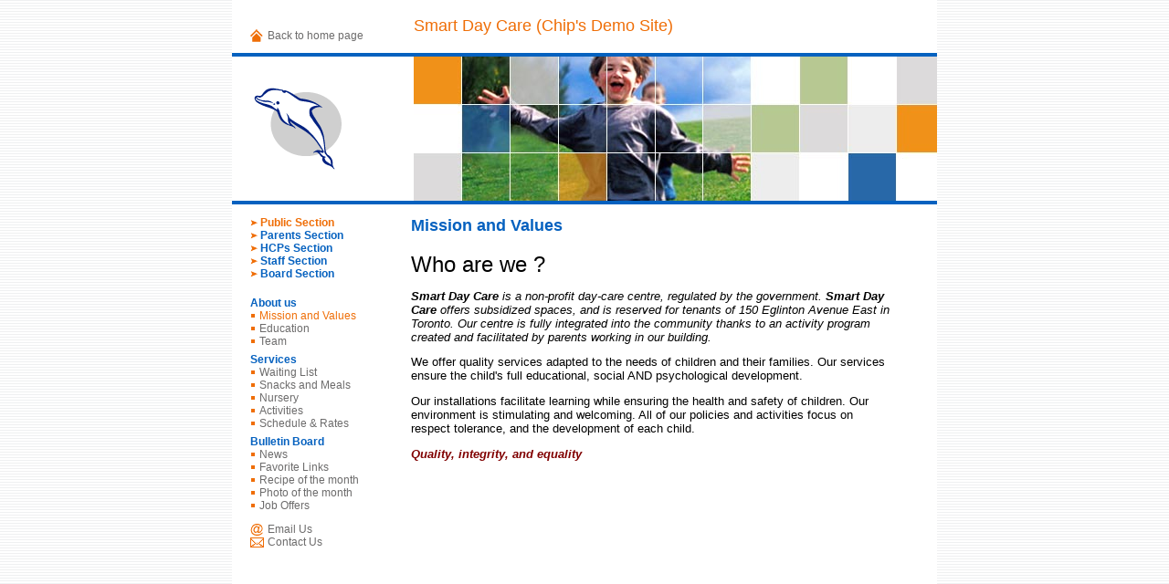

--- FILE ---
content_type: text/html; charset=utf-8
request_url: https://gw.micro-acces.com/ChipDayCare/Publique/PagePersonnelle.aspx?SectionId=7&No=1
body_size: 4771
content:

<!DOCTYPE html PUBLIC "-//W3C//DTD XHTML 1.0 Transitional//EN" "http://www.w3.org/TR/xhtml1/DTD/xhtml1-transitional.dtd">
<html xmlns="http://www.w3.org/1999/xhtml" xml:lang="en">
	<head>
		<title>Smart Day Care (Chip's Demo Site) - Mission and Values</title>
<!-- meta http-equiv="Content-Type" content="text/html; charset=ISO-8859-1" / -->
<meta charset='utf-8'>
<meta content="JavaScript" name="vs_defaultClientScript" />
<meta content="http://schemas.microsoft.com/intellisense/ie5" name="vs_targetSchema" />



<script type="text/javascript" src="/js/rollover.js"></script>
<script type="text/javascript" src="/tinymce/tinymce.min.js"></script>
<script type='text/javascript'>tinymce_lang = 'en'</script>
<script type="text/javascript">
    tinymce.init({
        selector: ".wysiwyg",
        language: tinymce_lang,
        plugins: "paste preview link image table textcolor colorpicker hr code",
        menubar: "edit insert format table",
        toolbar: ["bold italic underline | alignleft aligncenter alignright alignjustify | indent outdent | bullist numlist",
                  "styleselect fontselect fontsizeselect | forecolor backcolor | link image | code"],
        font_formats:
                "Andale Mono=andale mono,times;" +
                "Arial=arial,helvetica,sans-serif;" +
                "Arial Black=arial black,avant garde;" +
                "Book Antiqua=book antiqua,palatino;" +
                "Century Gothic=Century Gothic,CenturyGothic,AppleGothic,sans-serif;" +
                "Comic Sans MS=comic sans ms,sans-serif;" +
                "Courier New=courier new,courier;" +
                "Garamond=Garamond,Baskerville,Baskerville Old Face,Hoefler Text,Times New Roman,serif;" +
                "Georgia=georgia,palatino;" +
                "Helvetica=helvetica;" +
                "Impact=impact,chicago;" +
                "Lucida=Lucida Console,Lucida Sans Typewriter,monaco,Bitstream Vera Sans Mono,monospace;" +
                "Palatino=Palatino,Palatino Linotype,Palatino LT STD,Book Antiqua,Georgia,serif;" +
                "Symbol=symbol;" +
                "Tahoma=tahoma,arial,helvetica,sans-serif;" +
                "Terminal=terminal,monaco;" +
                "Times New Roman=times new roman,times;" +
                "Trebuchet MS=trebuchet ms,geneva;" +
                "Verdana=verdana,geneva;" +
                "Webdings=webdings;" +
                "Wingdings=wingdings,zapf dingbats",
        height: 350,
        elementpath: false,
        file_picker_callback: function (callback, value, meta) {
            myFilePicker(callback, value, meta);
        },
        table_default_attributes: {
            border: '1'
        },
        paste_retain_style_properties: "margin, padding, width, height, font-size, font-weight, font-family, color, text-align, text-decoration, border, background",
        convert_urls: false
    });

    function myFilePicker(callback, value, meta) {
        if (meta.filetype == 'image') {
            tinymce.activeEditor.windowManager.open({
                title: 'Image Browser',
                url: '/editor/dialogs/asp/ImageList.aspx?type=' + meta.filetype,
                width: 525,
                height: 275
            }, {
                oninsert: function (url, objVals) {
                    callback(url, objVals);
                }
            });
        }
    };

    function myImagePickerSubmit(url, objVals) {
        top.tinymce.activeEditor.windowManager.getParams().oninsert(url, objVals);
        top.tinymce.activeEditor.windowManager.close();
        return false;
    };


    function myImagePickerCancel() {
        top.tinymce.activeEditor.windowManager.close();
        return false;
    };

</script>
<link rel="stylesheet" type="text/css" media="all" href="/Themes/Damier2.css?v=20171023" />
<link rel="stylesheet" type="text/css" media="all" href="/Themes/Damier2_en.css?v=20171023" />



	</head>
	<body>
		<form name="Default" method="post" action="./PagePersonnelle.aspx?SectionId=7&amp;No=1" id="Default">
<input type="hidden" name="__VIEWSTATE" id="__VIEWSTATE" value="/[base64]/eS2VumcGbnA==" />

<input type="hidden" name="__VIEWSTATEGENERATOR" id="__VIEWSTATEGENERATOR" value="188E7A9C" />
			
    <div id="Global">
	    <div class="Hide">Si vous voyez cet avis, votre navigateur ne supporte pas 
		    correctement les recommandations de la W3C sur le XHTML et le CSS.</div>
	    <div id="Header">
		    <div id="HeaderInternal">
			    <div id="Look_pnlHeaderPublic">
	
				    <div id="TitleContainer">
					    <div id="PageTitle">
						    <h1>
							    Smart Day Care (Chip's Demo Site)</h1>
					    </div>
				    </div>

				    <div id="Logo">
					    <div id="LogoBox">
						    <a id="Look_linkLogo" href="/ChipDayCare/Publique/Accueil.aspx"><img id="Look_imgLogo" src="/Images/Telecharger.aspx?ImageId=5410" alt="Smart Day Care" border="0" style="margin-top:6px;" /></a>
					    </div>
					    <a id="TextLinkToHome" href="/ChipDayCare/Publique/Accueil.aspx">Back to home page</a>
				    </div>
			    
</div>
			    
			    <div id="img2"></div>
			    <div id="HeaderClear"></div>
		    </div> <!-- End of #HeaderInternal -->
	    </div> <!-- End of #Header -->
	    <div id="Main">
		    <div id="MainInternal">
			    
<input type="hidden" name="Logout" value="false" />

<div id="Side">
 <div id="SideContainer">
  <div id="SideInternal">
	

	

	
	<div id="AccessMenu">
		<ul>			<li class="Selected"><a href="/ChipDayCare/Publique/Accueil.aspx">Public Section</a></li>
			<li><a href="/ChipDayCare/Publique/AccueilParents.aspx">Parents Section</a></li>
			<li><a href="/ChipDayCare/Publique/AccueilRSG.aspx">HCPs Section</a></li>
			<li><a href="/ChipDayCare/Publique/AccueilEmployes.aspx">Staff Section</a></li>
			<li><a href="/ChipDayCare/Publique/AccueilCA.aspx">Board Section</a></li>
</ul>
	</div>
	

	
	<div id="PageMenu">
		<ul></ul><div class="MenuSeparator"><h4>About us</h4><ul>
<li class="Selected"><a href='/ChipDayCare/Publique/PagePersonnelle.aspx?SectionId=7&No=1'>Mission and Values</a></li>
<li><a href='/ChipDayCare/Publique/PagePersonnelle.aspx?SectionId=7&No=2'>Education</a></li>
<li><a href='/ChipDayCare/Publique/PagePersonnelle.aspx?SectionId=7&No=3'>Team</a></li>
</ul></div>
<div class="MenuSeparator"><h4>Services</h4><ul>
<li><a href='/ChipDayCare/Publique/ListeAttente.aspx?SectionId=7'>Waiting List</a></li>
<li><a href='/ChipDayCare/Publique/PagePersonnelle.aspx?SectionId=7&No=4'>Snacks and Meals</a></li>
<li><a href='/ChipDayCare/Publique/PagePersonnelle.aspx?SectionId=7&No=7'>Nursery</a></li>
<li><a href='/ChipDayCare/Publique/PagePersonnelle.aspx?SectionId=7&No=6'>Activities</a></li>
<li><a href='/ChipDayCare/Publique/PagePersonnelle.aspx?SectionId=7&No=5'>Schedule & Rates</a></li>
</ul></div>
<div class="MenuSeparator"><h4>Bulletin Board</h4><ul>
<li><a href='/ChipDayCare/Publique/Nouvelles.aspx?SectionId=7'>News </a></li>
<li><a href='/ChipDayCare/Publique/LiensUtiles.aspx?SectionId=7'>Favorite Links</a></li>
<li><a href='/ChipDayCare/Publique/PagePersonnelle.aspx?SectionId=7&No=8'>Recipe of the month</a></li>
<li><a href='/ChipDayCare/Publique/PagePersonnelle.aspx?SectionId=7&No=9'>Photo of the month</a></li>
<li><a href='/ChipDayCare/Publique/PagePersonnelle.aspx?SectionId=7&No=10'>Job Offers</a></li>
</ul></div>

	</div>
	
	
	
		<div id="InfoMenu">
			<ul>
				<li id="ContactUs"><a href="/ChipDayCare/Publique/Courriel.aspx?SectionId=7">Email Us</a></li><li id="ContactInfo"><a href="/ChipDayCare/Publique/Coordonnees.aspx">Contact Us</a></li>
			</ul>
		</div>
		<div id="UserData">
			<ul>		
			    				
			</ul>		
		</div>
		<div id="UserMenu">		
			<ul>						    
								
			</ul>
		</div>
	
	
	

	
	
  </div>
  
  <div id="SideRoundCornerBottom"></div>
  
 </div>
</div>

<script language="JavaScript" type="text/javascript">
<!-- 
function OpenPreviewWindow(Url)
  {
  msgWindow=window.open(Url,"_new","target=_blank,toolbar=yes,width=800,height=400,top=0,left=0,directories=no,status=no,scrollbars=yes,resizable=yes,menubar=yes")
  }
//-->
</script>

			    <div id="Content">
				    <div id="ContentContainer">
				        <div id="img"></div>

				<div id="MainContent">
					<div id="MainContentInternal">
						<h2>Mission and Values</h2>
						<P><FONT face=Arial color=black size=5>Who are we ?</FONT></P>
<P><FONT face=Arial><FONT size=2><EM><STRONG>Smart Day Care</STRONG>&nbsp;is a non-profit day-care centre, regulated by the government.&nbsp;<STRONG>Smart Day Care</STRONG>&nbsp;offers subsidized spaces, and is reserved for tenants of 150 Eglinton Avenue East in Toronto. Our centre is fully integrated into the community thanks to an activity program created and facilitated by parents working in our building.</EM> </FONT></FONT></P>
<P><FONT face=Arial size=2>We offer quality services adapted to the needs of children and their families. Our services ensure the child's full educational, social AND psychological development. </FONT></P>
<P><FONT face=Arial size=2>Our installations facilitate learning while ensuring the health and safety of children. Our environment is stimulating and welcoming. All of our policies and activities focus on respect tolerance, and the development of each child. </FONT></P>
<P><FONT face=Arial color=#800000 size=2><STRONG><EM>Quality, integrity, and equality<BR></EM></STRONG></FONT></P>
						<div id="MainContentClear"></div>
					</div>
				</div>
			


                					    <div id="ContentContainerClear"></div>
				    </div><!-- End of #ContentContainer -->
			    </div> <!-- End of #Content -->
			    <div id="ContentClear"></div>
		    </div> <!-- End of #MainInternal -->
		    <div id="ContentClear2"></div>
	    </div> <!-- End of #Main -->
    <div id="footer"></div>	
    <div id="DecorationGlobal1"><span></span></div>
    </div> <!-- End of #Global -->
    <div id="Decoration1"><span></span></div>

			
		</form>
	</body>
</html>


--- FILE ---
content_type: text/html; charset=utf-8
request_url: https://gw.micro-acces.com/Themes/Damier2_en.css?v=20171023
body_size: 1114
content:

<!DOCTYPE html PUBLIC "-//W3C//DTD XHTML 1.0 Transitional//EN" "http://www.w3.org/TR/xhtml1/DTD/xhtml1-transitional.dtd">
<html xmlns="http://www.w3.org/1999/xhtml" xml:lang="en">
	<head>
		<title>Page introuvable</title>
		<meta name="GENERATOR" content="Microsoft Visual Studio.NET 7.0">
		<meta name="CODE_LANGUAGE" content="Visual Basic 7.0">
		<meta name="vs_defaultClientScript" content="JavaScript">
		<meta name="vs_targetSchema" content="http://schemas.microsoft.com/intellisense/ie5">
	</head>
	<body>
		<form name="Default" method="post" action="./Damier2_en.css?404%3bhttps%3a%2f%2fgw.micro-acces.com%3a443%2fPetitMonde%2fDamier2_en.css%3fv=20171023" id="Default">
<input type="hidden" name="__VIEWSTATE" id="__VIEWSTATE" value="/[base64]/A==" />

<input type="hidden" name="__VIEWSTATEGENERATOR" id="__VIEWSTATEGENERATOR" value="9DFF147B" />
			<p><img src="/Images/Gestion/logo_aw_fr.png" alt="ACCEO Webmestre"></p></p>
			<p>Impossible de trouver la page.</p><p>Il est possible que la page recherchée ait été supprimée, que son nom ait changé ou qu'elle ne soit pas disponible pour le moment.</p>
			<p><br />
				<!-- Pour consulter la liste des sites des services de garde publiée dans 
				PetitMonde, cliquez ici.<BR> -->
				Pour retourner à la page précédente, cliquez sur le bouton "Précédent" de votre navigateur web.
			</p>
		</form>
	</body>
</html>


--- FILE ---
content_type: text/css
request_url: https://gw.micro-acces.com/Themes/Damier2.css?v=20171023
body_size: 2930
content:
/* Gestionnaire-Webmestre 2
 * Style #6, �Damier Multicolore�
 */

/* Force Mozilla � afficher la scrollbar vertical, m�me si la page est courte 
html {
	overflow: -moz-scrollbars-vertical;
}*/

body {
	font-family: arial, helvetica, sans-serif;
	font-size: 80%;
	color: #000;
	background: #fff url( '/Images/Look/Damier2/Background.gif' ) ;
	margin: 0;
	padding: 0;
}

.Hide {
	display: none;
}

#Global {
	margin: 0;
	padding: 0;
	padding-bottom: 23px;
	background: url('/Images/Look/Damier2/BottomTile.gif') bottom repeat-x;
	text-align: center;
}
/* Peekaboo bug : La barre de bas de page n'apparait pas toujours */
/* Hide from IE5-mac. Only IE-win sees this. \*/
* html #Global {
	height: 1px;
}
/* End hide from IE5/mac */


/* En-t�te */
#Header {
	position: relative;
	margin: 0 auto;
	text-align: left;
	width: 772px;
	background-color: #fff;
}
#HeaderInternal {
	margin: 0 0px;
	padding-left: 10px;
	height: 58px;
	border-bottom: 4px solid #0561BF;
}
#PageTitle {
	margin-left: 189px;
	height: 58px;
	padding: 0;
	overflow: hidden;
}
#PageTitle h1 {
	margin: 0;
	margin-top: 18px;
	color: #EF6E07;
	font-family: 'arial black', arial, helvetia, sans-serif;
	font-size: 18px;
	font-weight: normal;
	line-height: 20px;
}

#LogoBox {
	position: absolute;
	top: 86px;
	left: 20px;
	display: block;
	width: 160px;
	height: 110px;
}
#LogoBox a {
	display: block;
	width: 160px;
	height: 110px;
}
#LogoBox img {
	border: 0;
}
#LogoBox img.NoLogo {
	width: 122px;
	height: 113px;
	background-image: url('/Images/Look/Damier2/NoLogo.jpg');
}
#TextLinkToHome {
	position: absolute;
	top: 32px;
	left: 20px;
	color: #6C6B6B;
	font-size: 12px;
	text-decoration: none;
	padding-left: 19px;
	background: url('/Images/Look/Damier2/HomeIcon.gif') left no-repeat;
}
#TextLinkToHome:hover {
	color: #EF6E07;
	background-image: url('/Images/Look/Damier2/HomeIcon_down.gif');
}

/* Zone principale */
#Main {
	width: 772px;
	margin: 0 auto;
	text-align: left;
	background: #fff url('/Images/Look/Damier2/HeaderDeco.jpg') 199px 0 no-repeat;
	padding-top: 158px;
}
#MainInternal {
	margin: 0; 
	border-top: 4px solid #0561BF;
	padding: 1em 20px 1em 20px;
}
#MainContentClear {
	clear: both; /*Pour forcer l'affichage des Float qui d�passe le contenu dans Netscape */
}

/* Menu de gauche */
#Side {
	width: 170px;
	float: left;
	font-size: 12px;
}
#AccessMenu, #PageMenu, #InfoMenu, #UserData, #UserMenu {
	width: 170px;
	overflow: hidden;
}

#Side ul, #InfoMenu ul, #UserData ul, #UserMenu ul {
	list-style-type: none;
	margin: 0;
	padding: 0;
}
#Side a {
	text-decoration: none;
}
#PageMenu, #AccessMenu, #InfoMenu, #UserData, #UserMenu {
	margin-bottom: 1em;
}
#PageMenu h4 {
	margin: 0;
	margin-top: 6px;
	font-weight: bold;
	font-size: 1em;
	color: #0561BF;
}
#PageMenu ul li {
	padding-left: 10px;
	background: url('/Images/Look/Damier2/ListItem.gif') 1px 5px no-repeat;	
}
#PageMenu ul li a, #InfoMenu ul li a, #UserData ul li a, #UserMenu ul li a {
	color: #6C6B6B;
}
#PageMenu ul li a:hover, #InfoMenu a:hover, #UserData a:hover, #UserMenu a:hover, #PageMenu ul li.Selected a {
	color: #EF6E07;
}

#AccessMenu ul li {
	padding-left: 11px;
	background: url('/Images/Look/Damier2/Access	Item.gif') left no-repeat;
}
#AccessMenu ul li a {
	color: #0561BF;
	font-weight: bold;
}
#AccessMenu ul li a:hover {
	color: #878585;
}
#AccessMenu ul li.Selected a {
	color: #EF6E07;
}
#InfoMenu #ContactUs a {
	padding-left: 19px;
	background: url('/Images/Look/Damier2/MailIcon.gif') 0px no-repeat;
}
#InfoMenu #ContactUs a:hover {
	background-image: url('/Images/Look/Damier2/MailIcon_down.gif');
}
#InfoMenu #ContactInfo a {
	padding-left: 19px;
	background: url('/Images/Look/Damier2/InfoIcon.gif') 0px no-repeat;
}
#InfoMenu #ContactInfo a:hover {
	background-image: url('/Images/Look/Damier2/InfoIcon_down.gif');
}
#UserMenu #Logout a, #UserMenu #Password a {
	font-size: 11px;
	padding-left: 10px;
	background: url('/Images/Look/Damier2/ListItem.gif') 1px no-repeat;
}
#UserData #LoginName {
	font-size: 11px;
	color: #878585;
}
#UserData #LoginEmail {
	font-size: 9px;
	color: #878585;
}

/* Zone de contenu */
#Content {
	margin: 0 0 2em 176px;
	width: 528px;
	position: relative;
}
#ContentContainer {
	width: 100%;
	overflow: hidden;
}
#Content h2 {
	font-weight: bold;
	font-size: 1.4em;
	color: #0561BF;
	margin: 0 0 1em 0;
}
#Content h5 {
	font-size: 1em;
	font-weight: bold;
	margin: 1em 0 0 0;
}
#Content p {
	margin: 0 0 1em 0;
}
#Content a {
	color: #6C6B6B;
}
#Content a:hover {
	color: #EF6E07;
}

/* Bo�tes d'accueil : G�n�rique */
#MainContent {
	margin-bottom: 1em;
}
#News h3, #Alerts h3, #Sondage h3 {
	margin: 0 0 0.5em 0;
	padding-left: 1em;
	color: #EF6E07;
	font-family: 'arial black', arial, helvetia, sans-serif;
	font-size: 1.3em;
	font-weight: normal;
	border-bottom: 4px solid #0561BF;
}
#News ul, #Alerts ul {
	list-style-type: none;
	margin: 0 0 1em 0;
	padding: 0;
}
#News ul li, #Alerts ul li {
	padding-left: 10px;
	background: url('/Images/Look/Damier2/ListItem.gif') 2px 6px no-repeat;
}
/* Bo�tes d'accueil : Sondage */
#Sondage h5 {
	margin-top: 0;
	margin-bottom: 0.5em;
	font-weight: normal;
	font-size: 1em;
}
#Sondage .Choices {
	margin-left: 30px;
}
#Sondage .Button {
	margin-left: 52px;
}
#Sondage table {
	margin: 0 auto 1em auto;
	width: 85% !important;
	border: 0;
}
#Sondage td {
	border: 0;
	padding: 0;
	vertical-align: top;
}
#Sondage td.Results {
	text-align: right;
}
#Sondage tr.Visual td span {
	width: 100px;
	background-color: #E5E3E3;
	height: 5px;
	display: block;
}
#Sondage tr.Visual img {
	background-color: #EF6E07;
	height: 5px;
}

/* Galerie de photos */
#Content .ThumbnailEntry {
	float: left;
	text-align: center;
	width: 118px;
}
#Content .Thumbnail {
	width: 110px;
	height: 110px;
	padding: 2px;
	border: 2px solid #0561BF;
}
#Content div.Thumbnail a {
	width: 110px;
	height: 110px;
	display: block;
}
#Content .Thumbnail img {
}
#Content .ThumbnailEntry {
	margin: 3px;
}
#Content .ThumbnailDescription {
	display: block;
	font-size: 0.8em;
	height: 2.5em;
	overflow: hidden;	
}
#ThumbnailList {
	border: 1px solid #ffffff; /* Pour forcer l'affichage de la galerie dans Netscape 7 */
}
#Content #ThumbnailClear {
	clear: both;
}


/* Look des tables */
#Content table.TableStyle, #Content table.TablePresentation {
	width: 99%; 
	border-collapse: collapse;
	margin-left: 1px;
}
#Content table.TableStyle th, #Content table.TableStyle td, #Content table.TablePresentation th, #Content table.TablePresentation td {
	vertical-align: top;
	padding: 4px;
	border: 1px solid #fff;
}
#Content table.TablePresentation th, #Content table.TablePresentation td {
	border-color: #C8C6C6;
}
/* Hide from IE5-mac. Only IE-win sees this. \*/
* html #Content table.TablePresentation td {
	height: 10px;
}
/* End hide from IE5/mac */

#Content table.TableStyle th, #Content table.TablePresentation th {
	background-color: #0561BF;
	color: #fff;
	font-weight: bold;
	text-align: left;
}
#Content table.TableStyle th a, #Content table.TablePresentation th a {
	color: #fff;
}
#Content table.TableStyle th a:hover, #Content table.TablePresentation th a:hover {
	color: #EF6E07;
}
#Content table.TableStyle tr td, #Content table.TablePresentation tr.Even td {
	background-color: #F0EEEE;
}
 #Content table.TableStyle tr.Even td, #Content table.TablePresentation tr td  {
	background-color: #fff;
}
#Content table.TableStyle td p, #Content table.TablePresentation td p {
	margin-top: 0;
}
#Content table.TableStyle td.TableSeparator, #Content table.TablePresentation td.TableSeparator {
	height: 6px;
	background-color: #0561BF !important;
}



/* Pr�sences */
#Presences .TypeDescription {
	display: block;
	margin-top: 1em;
	font-size: 0.85em;
}
#Presences .PresenceEntry {
	padding: 0;
	margin: 1em 0 2px 0;
	border-top: 4px solid #0561BF;
	border-bottom: 4px solid #0561BF;
}

#Presences div.PresenceChild  {
	width: auto;
	background-color: #F0EEEE;
	height: 1.1em;
	padding: 0 1px;
	border-top: 2px solid #fff;
	position: relative;
}

#Presences h5 {
	margin: 0;
	font-size: 1em;
	font-weight: bold;
}

#Presences h6 {
	margin: 0;
	padding-right: 2px;
	font-size: 1em;
	font-weight: normal;
	text-align: right;
	position: absolute;
	top: 0;
	right: 0;
}
#Presences table {
	clear: both;
	width: 100%;
	border-collapse: collapse;
	margin: 0;
	padding: 5;
}
#Presences table th {
	background-color: #0561BF;
	color: #fff;
	border: 2px solid #fff;
}
#Presences table td {
	background-color: #F0EEEE;
	border: 2px solid #fff;
}
#Presences table col.Checker, #Presences table td.Checker {
	width: 20px;
	text-align: center;
}
#Presences table .First {
	border-left: 0;
}
#Presences table .Last {
	border-right: 0;
}
#Presences table col.Days {
	width: 20px;
}

#Presences select {
	width : 220px;
	overflow: visible;
}
#Presences select, #Presences .PresenceEntry input {
	font-size: 11px !important;
}
#Presences input {
	width: 30px;
}
#Presences input.Button, #Presences input.Checker {
	width: auto;
	font-size: 1em;
}
#Presences input.Checker {
	margin-left: 0;
	margin-right: 0;
}

/* Bouton de formulaire */
input.Button {
	color: #fff;
	background-color: #0561BF;
}

/* Pour enlever la marge en bas de page dans Mozilla. */
body * {
	margin-bottom: 0;
}

/* Pour forcer la barre du bas sour le menu dans Mazilla */
#ContentClear {
	clear: both;
}
/* Feuilles de route : �ducateur */
#FDRList {
	margin-top: 1em;
}
#FDRList td, #FDRList th {
	padding: 2px !important;
}
#FDRList img {
	vertical-align: middle;
}
/*�tat de compte*/
#Account td, #Account th 
{
	font-size: 0.85em;
}
/* Feuilles de route: parent */
#FDRParent div.Box {
	border-bottom: 4px solid #0561BF;
	border-top: 4px solid #0561BF;
	margin-bottom: 1em;
}
#FDRParent span.BoxEntry {
	border-bottom: 1px solid #fff;
}
#FDRParent span.BoxEntry, #FDRParent span.BoxBottomEntry {
	padding: 2px 0;
	display: block;
}
#FDRParent span.Caption {
	float: left;
	width: 8em;
	clear: left;
}
#FDRParent span.Comment {
}

#FDRTable {
	margin-bottom: 1em;
}
#FDRTable td, #FDRTable th {
	font-size: 0.85em;
	padding: 1px !important;
	text-align: center !important;
}
#FDRTable td.Legend {
	padding: 0 !important;
}
#FDRTable .Legend table {
	width: 100%;
	border-collapse: collapse;
}
#FDRTable .Legend td, #FDRTable .Legend th {
	font-size: 0.92em;
	border: 0 !important;
	padding: 0px !important;
	margin: 0;
}
/* Feuilles de temps */
#TimeSheet {
	margin-bottom: 2px;
}
#TimeSheet h5 {
	margin: 0;
	font-size: 1em;
	font-weight: bold;
}
#TimeSheet th, #TimeSheet td {
	padding: 3px !important;
}
#TimeSheet tbody.TimeSheetEntry th {
	border-top-width: 15px !important;
}
#TimeSheet tfoot th {
	border-top-width: 5px !important;
}
#TimeSheet table col.Checker {
	width: 30px !important;
}
#TimeSheet h6 {
	margin: 0;
	font-size: 1em;
	font-weight: normal;
}
#TimeSheet .ComboSet {
	font-size: 11px;
	float: left;
	margin-right: 4px;
}
#TimeSheet input, #TimeSheet select {
	font-size: 11px;
}
#TimeSheet select {
	width : 170px;
}
#TimeSheet select.JobCategory {
	width : 190px;
}
#TimeSheet select.Services {
	width : 140px;
}
#TimeSheet table td.Checker {
	text-align: center;
}

/* ---{ Liste avec b�ites (FAQ, Liens utiles, etc. }--- */
/* Sp�cifique */
dl.PresentationList dt {
	color: #fff;
	background-color: #0561BF;
}
dl.PresentationList dt a {
	color: #fff !important;
}
dl.PresentationList dt a:hover {
	color: #E96C05 !important;
}
dl.PresentationList dd.Even {
	background-color: #f0eeee;
}
dl.PresentationList dd  {
	background-color: #fff;
}
dl.PresentationList dt, dl.PresentationList dd {
	border-color: #C8C6C6;
}
/* G�n�ral */
dl.PresentationList {
	margin-bottom: 0.5;
}
dl.PresentationList dt, dl.PresentationList dd {
	border-width: 1px;
	border-style: solid;
	padding: 4px;
}
dl.PresentationList dt {
	margin-bottom: 0;
	font-weight: bold;
}
dl.PresentationList dd {
	margin-left: 0;
	border-top: none;
	margin-bottom: 0.5em;
}
dl.PresentationList dd * {
	margin-top: 0;
}
/* Hide from IE5-mac. Only IE-win sees this. \*/
/* Peekaboo bug : Dans IE, le cadre n'apparait pas */
* html dl.PresentationList {
	height: 1%;
}
/* End hide from IE5/mac */
